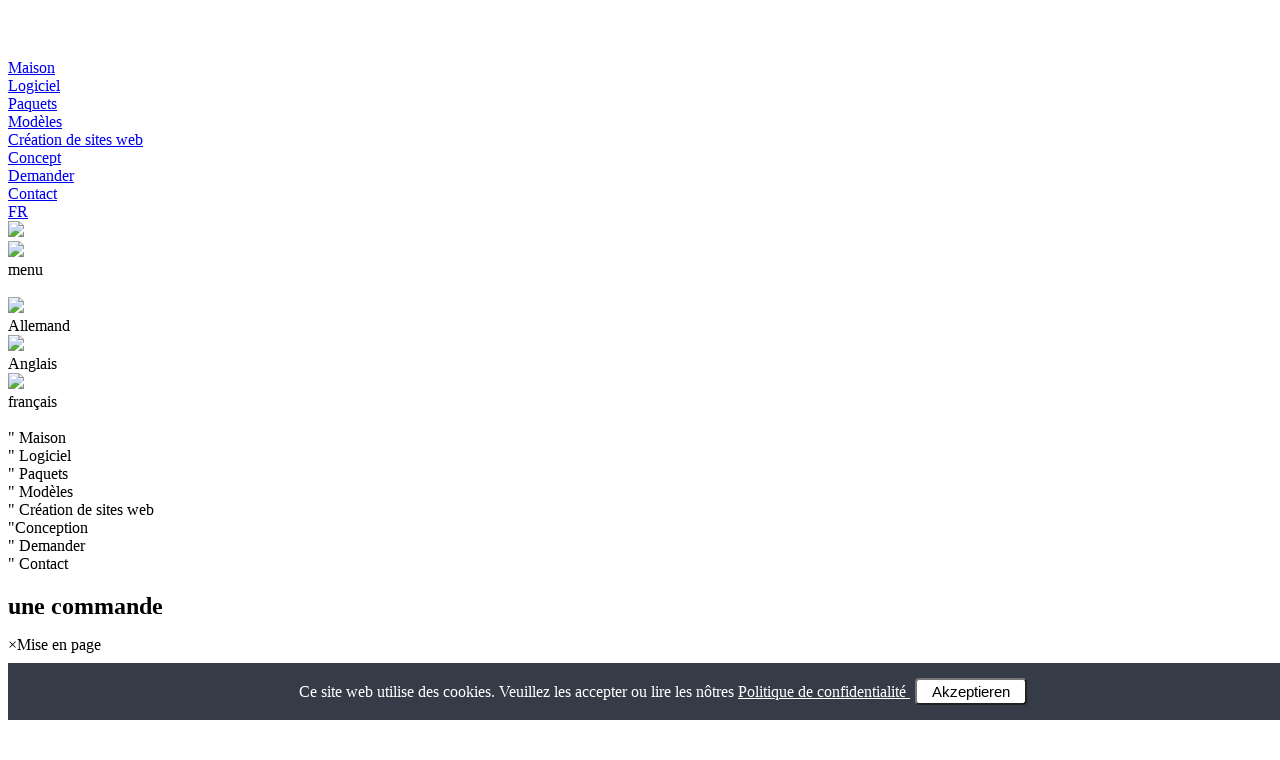

--- FILE ---
content_type: text/html; charset=utf-8
request_url: https://www.bluetronix.eu/OrderWeb/Order.html?BR_Layout=13757
body_size: 6447
content:

<!DOCTYPE html>
<html>
<head>
<meta http-equiv="Content-Type" content="text/html; charset=utf-8">
<title> bluetronix, créez votre propre page d&#39;accueil </title>


<meta name="language" content="de">

<meta name="revisit-after" content="3">

<link rel="icon" type="image/svg+xml" href="/favicon.svg">

<link href="/style/style2025_01_23_4.css" rel="stylesheet" type="text/css">
<link href="/app/images/Icon.jpg" rel="apple-touch-icon">

<meta name="apple-mobile-web-app-capable" content="yes">
<meta name="viewport" content="width=device-width, initial-scale=1, maximum-scale=1, user-scalable=0">

<script src="/script/jquery-latest.js"></script>
<script src="/script/velocity.min.js"></script>
<script src="/script/velocity.ui.min.js"></script>
<script src="/script/script2022_06_29_1.js"></script>


<link rel="alternate" hreflang="de" href="https://www.bluetronix.de">
<link rel="alternate" hreflang="en" href="https://en.bluetronix.de">

<script type="application/ld+json">
{
  "@context": "https://schema.org",
  "@type": "Product",
  "name": "bluetronix Webdesign & CMS Software",
  "brand": {
    "@type": "Organization",
    "name": "bluetronix"
  },
  "aggregateRating": {
    "@type": "AggregateRating",
    "ratingValue": "5",
    "bestRating": "5",
    "ratingCount": "815"
  }
}
</script>

<script type="application/ld+json">
{
  "@context": "https://schema.org",
  "@type": "Organization",
  "name": "bluetronix",
  "url": "https://www.bluetronix.de",
  "logo": "/bluetronix_Logo.svg",
  "contactPoint": {
    "@type": "ContactPoint",
    "telephone": "+49 3774 869596",
    "contactType": "customer service"
  }
}
</script>


<style>.HTabScroll { width: 100%;overflow-y: auto;margin: 0 0 1em; }</style></head>
<body class="BodyFenster">

<nav>
<div class="NaviBG MenuBar">
   <div class="MenuBG">
	<div class="MenuRow">
		<div class="MenuCell">
<div class="LogoBG"><a href="/index.html" style="color:#ffffff;text-decoration:none;"><img alt="bluetronix" title="bluetronix" src="/bluetronix_Logo_white.svg" style="width:180px;"><img alt="bluetronix" title="bluetronix" src="/bluetronix_Logo.svg" style="width:180px;display:none;"></a></div>
		</div>
		<div class="MenuPad"><a href="/index.html" class="MenuButtonOn">  Maison </a></div>
		<div class="MenuPad"><a href="/CMS_Software/Software.html" class="MenuButton">  Logiciel </a></div>
		<div class="MenuPad"><a href="/OrderWeb/WebPakete.html" class="MenuButton"> Paquets </a></div>
		
		<div class="MenuPad" ><a href="/Vorlagen.html" class="MenuButton"> Modèles </a></div>
		<div class="MenuPad"><a href="/OrderWeb/WebdesignPakete.html" class="MenuButton">  Création de sites web </a></div>
		<div class="MButton3OFF"><a href="/Homepage_Konzept.html" class="MenuButton"> Concept </a></div>
		<div class="MButton2OFF"><a href="/FAQ/FAQ.html" class="MenuButton"> Demander </a></div>
		<div class="MenuPad"><a href="/Kontakt.html" class="MenuButton"> Contact </a></div>
		<div class="MenuPad" >
<a class="MenuButton MenuDEText" href="javascript:Land();">  FR </a>
<div onclick="javascript:Land();" class="MenuDEDivRel">
	<div class="MenuDEDiv">
		<img class="MenuDEImg" src="/imgL/Flag/flag_france.png">
	</div>
</div>
		</div>
		<div class="MenuPhoneFlag" >
<a class="MenuButton MenuDEText" onclick="javascript:Land();"><img class="MenuDEImgPhone" src="/imgL/Flag/flag_france.png"></a>
		</div>
		<div class="MenuPhone"><a class="MenuButton" onclick="javascript:Menu();">  menu </a></div>
	</div>
   </div>
</div>




<div id="SubButDiv" class="SubButDiv">		
	
	<div class="SubButton SubFirstTopHeight">
		&nbsp;
	</div>


	<div class="SubButton">
		<div class="SubButRow" onclick="window.location='https://www.bluetronix.de/OrderWeb/Order.html?BR_Layout=13757';">
<div class="SubButCell1"><a href="https://www.bluetronix.de/OrderWeb/Order.html?BR_Layout=13757"><img class="SubButImg" src="/imgL/Flag/flag_germany.png"></a></div>
<div class="SubButCell2">  Allemand </div>
		</div>
	</div>

	<div class="SubButton">
		<div class="SubButRow" onclick="window.location='https://www.bluetronix.org/OrderWeb/Order.html?BR_Layout=13757';">
<div class="SubButCell1"><a href="https://www.bluetronix.org/OrderWeb/Order.html?BR_Layout=13757"><img class="SubButImg" src="/imgL/Flag/flag_great_britain.png"></a></div>
<div class="SubButCell2">  Anglais </div>
		</div>
	</div>


	<div class="SubButton">
		<div class="SubButRow" onclick="window.location='https://www.bluetronix.eu/OrderWeb/Order.html?BR_Layout=13757';">
<div class="SubButCell1"><a href="https://www.bluetronix.eu/OrderWeb/Order.html?BR_Layout=13757"><img class="SubButImg" src="/imgL/Flag/flag_france.png"></a></div>
<div class="SubButCell2">  français </div>
		</div>
	</div>



</div>


<div id="SubButDivMenu" class="SubDivMenu">		
	
	<div class="SubButton SubFirstTopHeight">
		&nbsp;
	</div>
	<div class="SubButton" onclick="location.href='/index.html';">
		<div class="SubButRow">
<div class="SubButCell2">  &quot; Maison </div>
		</div>
	</div>
	<div class="SubButton" onclick="location.href='/CMS_Software/Software.html';">
		<div class="SubButRow">
<div class="SubButCell2">  &quot; Logiciel </div>
		</div>
	</div>
	<div class="SubButton" onclick="location.href='/OrderWeb/WebPakete.html';">
		<div class="SubButRow">
<div class="SubButCell2">  &quot; Paquets </div>
		</div>
	</div>
	<div class="SubButton"  onclick="location.href='/Vorlagen.html';">
		<div class="SubButRow">
<div class="SubButCell2">  &quot; Modèles </div>
		</div>
	</div>
	<div class="SubButton" onclick="location.href='/OrderWeb/WebdesignPakete.html';">
		<div class="SubButRow">
<div class="SubButCell2">  &quot; Création de sites web </div>
		</div>
	</div>
	<div class="SubButton" onclick="location.href='/Homepage_Konzept.html';">
		<div class="SubButRow">
<div class="SubButCell2">  &quot;Conception </div>
		</div>
	</div>
	<div class="SubButton" onclick="location.href='/FAQ/FAQ.html';">
		<div class="SubButRow">
<div class="SubButCell2">  &quot; Demander </div>
		</div>
	</div>
	<div class="SubButton" onclick="location.href='/Kontakt.html';">
		<div class="SubButRow">
<div class="SubButCell2">  &quot; Contact </div>
		</div>
	</div>
</div>

<div class="NaviHeight"></div>

</nav>


<main id="MainWin">
	<article class="MainWinInner">
<style>
td, .tdPrice, .tdTextR {
   padding-top:10px;
   padding-bottom:10px;
   vertical-align:middle;
   width:80%;
}
#Contact td,#Contact font,#Contact select {
   color:#7297C6;
}
.tdPrice {
   width:20%;
   text-align:right;
}
.tdTextR {
   text-align:right;
   padding-right:20px;
}
.tableOrder {
	width:calc(100% - 80px);
	margin-left:40px;
	margin-right:40px;
	margin-bottom:20px;
	border-bottom:1px solid #7297B6;
}
#Contact input, #Contact select, #Contact textarea  {
   border:1px solid #7297C6;
}
#Contact input[type='checkbox'] {
	width:25px;
	height:25px;
	-webkit-appearance: checkbox;
	vertical-align:middle;
	margin:0px;
	padding:0px;
}
</style>
<script>
function OrderNow() {
   //--- Check Felder ---
   document.FormS.submit();
}
function SendFKT() {
   var AdressString = document.getElementById('BAnrede').value + '___' + document.getElementById('BNachname').value + '___' + document.getElementById('BVorname').value + '___' + document.getElementById('BFirma').value + '___' +  document.getElementById('BStrasse').value + '___' +  document.getElementById('BNummer').value + '___' +  document.getElementById('BPlz').value + '___' +  document.getElementById('BOrt').value + '___' +  document.getElementById('BLand').value;
   top.location.href='?BR_Adress=' + AdressString;
}
function DelDomain() {
   if(confirm("Den Domain-Namen löschen?")) {
      //---- setze Adress String ... alle einstellungen bis auf AGB -----
      top.location.href='?BR_Domain=_DEL_&BR_DomEnd=_DEL_&BR_DomFree=_DEL_';
   }
}
function DelPaket() {
   if(confirm("Die Lizenz oder das Paket löschen?")) {
      //---- setze Adress String ... alle einstellungen bis auf AGB -----
      top.location.href='?BR_Paket=_DEL_&BR_PakYM=_DEL_';
   }
}
function DelLayout() {
   if(confirm("Das Layout löschen?")) {
      //---- setze Adress String ... alle einstellungen bis auf AGB -----
      top.location.href='?BR_Layout=_DEL_';
   }
}
function ChangeDomain() {
   top.location.href='/OrderWeb/OrderDomain.html';
}
function ChangePaket() { 
   top.location.href='/OrderWeb/WebPakete.html';
}
function ChangePaketY() { 
   top.location.href='/OrderWeb/WebPakete.html?PR_Y=Y';
}
function ChangePaketWDS() { 
   top.location.href='/OrderWeb/WebdesignPakete.html';
}
function ChangeLayout() { 
   top.location.href='/Vorlagen.html';
}
function SetZahlRate(ZahlRate) { 
      document.getElementById('VZahlRatemonat').style.display   = 'none'; 
      document.getElementById('VZahlRateviertel').style.display = 'none'; 
      document.getElementById('VZahlRatehalb').style.display    = 'none'; 
      document.getElementById('VZahlRatejahr').style.display    = 'none'; 
      document.getElementById('GBGesSummmonat').style.display   = 'none'; 
      document.getElementById('GBGesSummviertel').style.display = 'none'; 
      document.getElementById('GBGesSummhalb').style.display    = 'none'; 
      document.getElementById('GBGesSummjahr').style.display    = 'none'; 
      document.getElementById('GBGesSumm'+ZahlRate).style.display = 'table-cell';
      document.getElementById('VZahlRate'+ZahlRate).style.display = 'table-row';
}
var BKNCheck = 'no';
function LayDomFKT() { 
   if(BKNCheck == 'no') {
      BKNCheck = 'yes';
      document.getElementById('PakChange').style.display = 'none'; 
   }
   else {
      BKNCheck = 'no';
      document.getElementById('PakChange').style.display = 'table-row';
   }
}
function ZahlArtRNFKT(ZahlArt) { 
   if(ZahlArt == 'PayPal') {
      document.getElementById('HinweisZahlRechnung').style.display = 'none';
      document.getElementById('BZahlRN').checked     = false; 
      document.getElementById('BZahlPayPal').checked = true; 
      document.getElementById('BZahlArt').value      = 'PayPal'; 
   }
   else {
      document.getElementById('HinweisZahlRechnung').style.display = 'inline'; 
      document.getElementById('BZahlPayPal').checked = false; 
      document.getElementById('BZahlRN').checked     = true; 
      document.getElementById('BZahlArt').value      = 'Vorkasse'; 
   }
}
</script>
<form name="FormS" action="/OrderWeb/OrderPay.html" method="get" style="display:inline;">
<div class="section_1_A sectionAll group MarginBottomNull" style="margin-bottom:0px;padding-bottom:0px;">
	<div class="sp_1_1 spAll MarginBottomNull">
		<div class="maincontainer col_sec_1_A colAll" id="Editorhandbuch" style="margin-bottom:0px;padding-bottom:0px;">
<h1 style="margin-bottom:0px;padding-bottom:0px;"> une commande </h1>
		</div>
	</div>
</div>
<div class="section_3_F sectionAll group">
	<div class="sp_2_3 spAll">
		<div class="col_19 col_sec_3_F colAll" id="Contact">
		<div  style="display:none;" >
<p class="ColFirst" title="Ändern" onclick="ChangePaket();">  ⇅ Abonnement au forfait Web </p>
<div class="HTabScroll"><table class="tableOrder">
<tr>
	<td colspan="2"><img src="" style="float:left;width:100px;margin-right:10px;margin-bottom:10px;">  Forfait &quot;&quot; pour par mois, durée minimale du contrat, y compris l&#39;hébergement et le domaine </td>
</tr>
<tr>
	<td class="tdTextR">  forfait web pm </td>
	<td class="tdPrice" nowrap></td>
</tr>
<tr>
	<td class="tdTextR">  Paiement </td>
	<td class="tdPrice"><select onchange="SetZahlRate(this.value)" id="BZahlRate" name="BZahlRate" style="width:100%;margin:0px;"> 
		<option value="monat">  mensuel </option>
		<option value="viertel">  trimestriel </option>
		<option value="halb">  semestriel </option> 
		<option value="jahr">  annuel </option>
		</select></td>
</tr>
<tr style="display:table-row;" id="VZahlRatemonat">
	<td class="tdTextR">  total </td>
	<td class="tdPrice" nowrap></td>
</tr>
<tr style="display:none;" id="VZahlRateviertel">
	<td class="tdTextR">  total </td>
	<td class="tdPrice" nowrap></td>
</tr>
<tr style="display:none;" id="VZahlRatehalb">
	<td class="tdTextR">  total </td>
	<td class="tdPrice" nowrap></td>
</tr>
<tr style="display:none;" id="VZahlRatejahr">
	<td class="tdTextR">  total </td>
	<td class="tdPrice" nowrap></td>
</tr>
</table></div>
		</div>
		<div  style="display:none;" >
<p class="ColFirst" title="Ändern" onclick="ChangePaketY();">  ⇅ licence annuelle </p>
<div class="HTabScroll"><table class="tableOrder">
<tr>
	<td colspan="2"><img src="" style="float:left;width:100px;margin-right:10px;margin-bottom:10px;">  Licence &quot;&quot; incluant hébergement &amp; domaine pour 1 an </td>
</tr>
<tr>
	<td colspan="2" class="tdPrice" nowrap></td>
</tr>
</table></div>
		</div>
		<div  style="display:none;" >
<p class="ColFirst" title="Ändern" onclick="ChangePaketWDS();">  ⇅ Forfait de conception Web </p>
<div class="HTabScroll"><table class="tableOrder">
<tr>
	<td colspan="2"><img src="" style="float:left;width:100px;margin-right:10px;margin-bottom:10px;">  emballer &quot;&quot; </td>
</tr>
<tr >
	<td colspan="2">  Un modèle est inclus gratuitement dans le package ! <br>
        <a class="tabfooterlink" href="/Vorlagen.html">  Choisir le modèle </a>
        </td>
</tr>
<tr>
	<td colspan="2" class="tdPrice" nowrap></td>
</tr>
</table></div>
		</div>
		<div  style="display:none;" >
<p class="ColFirst" title="Ändern" onclick="ChangeDomain();">  ⇅ Domaine </p>
<div class="HTabScroll"><table class="tableOrder">
<tr >
	<td colspan="2">  Domaine &quot;&quot; nouvel enregistrement <br>
	<font style="font-size:13px;">  * Il n&#39;y a aucune garantie qu&#39;un domaine puisse être demandé ! </font>
	</td>
</tr>
<tr >
	<td colspan="2">  Changement de fournisseur de domaine &quot;&quot; <br>
	
	</td>
</tr>
<tr >
	<td colspan="2"><font style="color:#E70F0A;">  Pour un domaine, vous avez besoin d&#39;un progiciel bluetronix ! </font><br>
        <a class="tabfooterlink" href="/OrderWeb/WebPakete.html">  Sélectionnez le forfait Web </a>
        </td>
</tr>
<tr>
	<td colspan="2" class="tdPrice" nowrap></td>
</tr>
</table></div>
		</div>
		<div  style="display:none;" >
<div class="HTabScroll"><table class="tableOrder">
<tr >
	<td colspan="2">  Un domaine est inclus gratuitement dans le package ! <br>
        <a class="tabfooterlink" href="/OrderWeb/OrderDomain.html">  choisir un domaine </a>
        </td>
</tr>
</table></div>
		</div>
		<div >
<p class="ColFirst" title="Löschen" onclick="DelLayout();" >  ×Mise en page </p>
<p class="ColFirst" title="Ändern" onclick="ChangeLayout();" >  ⇅ Disposition </p>
<div class="HTabScroll"><table class="tableOrder">
<tr>
	<td colspan="2"><img src="" style="border-radius:5px;float:left;width:100px;margin-right:10px;margin-bottom:10px;">  Mise en page n° &quot;&quot; <br><font style="font-size:13px;">  *Les images d&#39;exemple de la mise en page ne sont pas incluses dans l&#39;achat et seront remplacées par des images sous licence qui correspondent au thème de votre site Web. Vous recevrez une licence pour utiliser les images remplacées sur votre site Web et dans la presse écrite. </font></td>
</tr>
<tr id="PakChange" >
	<td colspan="2"><font style="color:#E70F0A;">  Pour une mise en page, vous avez besoin d&#39;un progiciel bluetronix ! </font><br>
        <a class="tabfooterlink" href="/OrderWeb/WebPakete.html">  Sélectionnez le forfait Web </a>
        </td>
</tr>
<tr >
	<td colspan="2"><input id="LayoutPakKN" onclick="javascript:LayDomFKT();" type="checkbox">  Je suis déjà client : <input type="text" placeholder="Kundennummer" id="BKundenNum" name="BKundenNum" style="width:100%;max-width:150px;margin-top:10px;">
        </td>
</tr>
<tr>
	<td colspan="2" class="tdPrice" nowrap></td>
</tr>
</table></div>
		</div>
		<div class="HTabScroll"><table class="tableOrder" style="border-bottom:4px double #7297B6;">
		<tr>
<td class="tdTextR" nowrap><b>  montant total </b></td>
<td class="tdPrice" style="display:table-cell;" nowrap id="GBGesSummmonat">
                            <b>0,00 &euro;</b>
                         </td>
<td class="tdPrice" style="display:none;" nowrap id="GBGesSummviertel">
                            <b>0,00 &euro;</b>
                         </td>
<td class="tdPrice" style="display:none;" nowrap id="GBGesSummhalb">
                            <b>0,00 &euro;</b>
                         </td>
<td class="tdPrice" style="display:none;" nowrap id="GBGesSummjahr">
                            <b>0,00 &euro;</b>
                         </td>
		</tr>        
		</table></div>
		</div>
	</div>
	<div class="sp_1_3 spAll">
		<div class="col_3 col_sec_3_F colAll">
<p class="ColFirst" style="text-align:center;">  Ligne d&#39;assistance pour les commandes </p>
<img src="/imgL/Hotline.jpg" style="mmax-width:425px;width:100%;margin:auto;display:block;margin-top:20px;margin-bottom:20px;">
<p class="ColFirst" style="text-align:center;padding-left:0px;padding-right:0px;"><a href="tel:+493774869596" class="ColFirst" style="color:#7297B6;">  +49 3774 869596 </a></p>
		</div>
	</div>
</div>  
<div class="section_3_F sectionAll group">
	<div class="sp_2_3 spAll">
		<div class="col_19 col_sec_3_F colAll" id="Contact">
<p class="ColFirst" style="margin-bottom:20px;">  vos données </p>
 <p class="ColP">
<input placeholder="Ihre E-Mail Adresse" name="BMail" id="BMail" maxlength="250" value="">
</p>
 <p class="ColP">
<input placeholder="Telefon-Nummer" name="BTele" id="BTele" maxlength="250" value="">
</p>
 <p class="ColP">
<select id="BAnrede" name="BAnrede">

<option value="">  salutation </option> 
<option value="Herr">  Monsieur </option> 
<option value="Frau">  femme </option>
<option value="Firma">  entreprise </option>
</select>
</p>
 <p class="ColP">
<input placeholder="Name" id="BNachname" name="BNachname" maxlength="250" value="">
</p>
 <p class="ColP">
<input placeholder="Vorname" id="BVorname" name="BVorname" maxlength="250" value="">
</p>
 <p class="ColP">
<input placeholder="Firma" id="BFirma" name="BFirma" maxlength="250" value="">
</p>
 <p class="ColP">
<input placeholder="Straße" id="BStrasse" name="BStrasse" maxlength="250" value="">
<input placeholder="Nr." id="BNummer" name="BNummer" maxlength="250" value=""  style="width:25%">
</p>
 <p class="ColP">
<input placeholder="PLZ" id="BPlz" name="BPlz" maxlength="250" value="" style="width:50%">
</p>
 <p class="ColP">
<input placeholder="Ort" id="BOrt" name="BOrt" maxlength="250" value="">
</p>
 <p class="ColP">
<select id="BLand" name="BLand">

<option value="Deutschland">  Allemagne </option>
<option value="Österreich">  L&#39;Autriche </option>
<option value="Schweiz">  la Suisse </option>
<option value="-----">-----</option>
<OPTION value="Australien>  Australie </OPTION>
<OPTION value="Belgien>  la Belgique </OPTION> 
<OPTION value="China>  Chine </OPTION>
<OPTION value="Dänemark>  Danemark </OPTION>
<OPTION value=Finnland>  Finlande </OPTION>
<OPTION value=Frankreich>  La France </OPTION>
<OPTION value=Griechenland>  Grèce </OPTION>
<OPTION value=Grönland>  Groenland </OPTION>
<OPTION value=Großbritannien>  Grande Bretagne </OPTION>
<OPTION value=Hongkong>  Hong Kong </OPTION>
<OPTION value=Indien>  Inde </OPTION>
<OPTION value=Irland>  Irlande </OPTION> 
<OPTION value=Island>  Islande </OPTION> 
<OPTION value=Israel>  Israël </OPTION>
<OPTION value=Italien>  Italie </OPTION>
<OPTION value=Japan>  Japon </OPTION> 
<OPTION value=Kanada>  Canada </OPTION>
<OPTION value=Katar>  Qatar </OPTION>
<OPTION value=Kroatien>  Croatie </OPTION>
<OPTION value=Liechtenstein>  Liechtenstein </OPTION>
<OPTION value=Luxemburg>  Luxembourg </OPTION>
<OPTION value=Macao>  Macao </OPTION>
<OPTION value=Malta>  Malte </OPTION>
<OPTION value=Neuseeland>  Nouvelle-Zélande </OPTION> 
<OPTION value=Niederlande>  Pays-Bas </OPTION>
<OPTION value=Norwegen>  Norvège </OPTION> 
<OPTION value=Oman>  Oman </OPTION>
<OPTION value=Polen>  Pologne </OPTION>
<OPTION value=Portugal>  le Portugal </OPTION> 
<OPTION value="Russische Föderation">  Fédération Russe </OPTION> 
<OPTION value="Saudi-Arabien">  Arabie Saoudite </OPTION>
<OPTION value=Schweden>  la Suède </OPTION>
<OPTION value=Slowakei>  Slovaquie </OPTION>
<OPTION value=Slowenien>  Slovénie </OPTION>
<OPTION value=Spanien>  Espagne </OPTION> 
<OPTION value=Südkorea>  Corée du Sud </OPTION>
<OPTION value=Taiwan>  Taïwan </OPTION>
<OPTION value=Thailand>  Thaïlande </OPTION>
<OPTION value="Tschechische Republik"> République Tchèque </OPTION>
<OPTION value=Tunesien>  Tunisie </OPTION>
<OPTION value=Türkei>  Turquie </OPTION>
<OPTION value=Ungarn>  Hongrie </OPTION>
<OPTION value=Vatikanstadt>  Cité du Vatican </OPTION>
<OPTION value="Vereinigte Arabische Emirate">  Emirats Arabes Unis </OPTION> 
<OPTION value="Vereinigte Staaten von Amerika">  les états-unis d&#39;Amérique </OPTION> 
<OPTION value=Vietnam>  Viêt Nam </OPTION> 
</select>
</p>
 <p class="ColP">
<input placeholder="Gutschein-Code" id="BZusatz" name="BZusatz" maxlength="250" value="">
</p>
		</div>
	</div>
</div>  

<div class="section_3_F sectionAll group">
	<div class="sp_2_3 spAll">
		<div class="col_19 col_sec_3_F colAll" id="Contact">
<p class="ColP">
<input name="BAbg" id="BAbg" onclick="javascript:if(this.checked){this.value='yes'} else{this.value='no'}" type="checkbox" value="no" ="" style="width:25px;height:25px;-webkit-appearance: checkbox;vertical-align:middle;margin:0px;padding:0px;">  J&#39;accepte le <a href="/AGB.html" target="_blank">  Conditions Générales </a>  et le <a href="/AGB.html" target="_blank">  Politique de confidentialité </a>  . la <a href="/AGB.html#Wiederruf" target="_blank">  Informations sur le droit de rétractation </a>  ont été mis à ma disposition. </p>
<p class="ColFirst">
<a class="tabfooterlink" href="javascript:OrderNow();">  Commande avec frais </a>
</p>
		</div>
	</div>
</div>  
</form>  

	</article>
</main>


<footer>

<div class="FooterBG">
   <div class="FooterBGin">
	<div style="width:100%;">
		<a class="LinkButton PhoneOff" href="tel:+493774869596">  ☎ Téléphone <br>  +49 3774 869596 </a>
		<a class="LinkButton PhoneOn" href="tel:+493774869596"><div style="white-space:nowrap;font-size:14px;">  ☎ Téléphone +49 3774 869596 </div></a>
		<a class="LinkButton" href="/OrderWeb/WebdesignSchool.html" >  » Offres pour les écoles </a>
		<a class="LinkButton" href="/Vertrieb.html">  » Devenir partenaire commercial </a>
		<a class="LinkButton" href="/Kontakt.html">  » Formulaire de contact <br>&nbsp;</a>
		
		<a class="LinkButton"  href="/Homepage_erstellen/Benutzerhandbuch_Homepage-Editor_CMS-Software.html">  » Télécharger le manuel d&#39;utilisation </a>
		<a class="LinkButton" href="https://www.facebook.com/bluetronix.de" target="_blank">  » Facebook <br>&nbsp;</a>
	</div>
	<br>
<div >
	<div style="display:inline-block;width:100%;text-align:center;">
		<div style="display:inline-block;font-size:13px;padding-top:15px;padding-left:10px;padding-right:10px;color:#ffffff;">&copy; 2002-2026 bluetronix&trade; ist eine geschützte Marke</div> 
		<div style="display:inline-block;font-size:13px;"><a href="/AGB.html" style="color:#ffffff;padding-left:4px;padding-right:4px;"> Conditions </a><a href="/Impressum.html" style="color:#ffffff;padding-left:4px;padding-right:4px;"> Imprimer </a><a href="/Datenschutz.html" style="color:#ffffff;padding-left:4px;padding-right:4px;"> Intimité </a></div>
	</div>
</div>


	<div style="display:inline-block;width:100%;text-align:center;margin-top:15px;">
		<img src="/imgL/Foto/ZahlArtN.png" style="width:100%;max-width:400px;">
	</div>
   </div>
</div>




<div class="ChatAll" id="ChatAll" style="display:none;">
	<div class="ChatVerlauf" id="ChatVerlauf"><div class="ChatBlue" id="ChatWelcome" style="display:none;"></div></div>
	<textarea class="ChatTextArea" id="ChatText"></textarea>
        <input type="hidden" id="ChatUser" value="">
        <input type="hidden" id="ChatID" value="">
	<div style="position:relative">
		<div class="ChatSend" onclick="javascript:ChatSend();">  Envoyer </div>
		<img src="/imgL/BlueG9.jpg" class="ChatIMG" style="bottom:320px;" onclick="javascript:ChatMin();">
	</div>
</div>
<div class="ChatAllmin" id="ChatAllmin">
	<div id="ChatStartBut" style="display:none;" class="ChatButton" onclick="javascript:ChatMax();">  Démarrer la discussion </div>
	<img id="ChatStartBG" style="display:none;" src="/imgL/BlueG9.jpg" class="ChatIMG" onclick="javascript:ChatMax();">
</div>



<span id="XXCDiv">
<div style="position:fixed;z-index:10000;margin-left:auto;bottom:0px;width:100%;padding:15px; background-color:#353C47;color:#ffffff;text-align:center;">
   <form name="cookieForm" method="GET" action="/Impressum.html" target="cookietarget" onsubmit="document.getElementById('XXCDiv').style.display='none';">
      <input type="hidden" name="PR_Cookie" value="yes">  Ce site web utilise des cookies. Veuillez les accepter ou lire les nôtres <a href="/Datenschutz.html" style="color:#ffffff;"><u>  Politique de confidentialité </u></a>  
      <input type="Submit" value="Akzeptieren" style="display:inline-block;background-color:#ffffff;color:#000000;font-size:15px;margin-left:5px;border-radius:4px;padding:3px;padding-left:15px;padding-right:15px;text-decoration: none;">
   </form>
   <iframe name="cookietarget" id="cookietarget" style="display:none;"></iframe>
</div>
</span>


</footer>


                                                                                                                                                                                                                                                                                                                                                                                                         <DIV STYLE="display:none;"><A HREF="/" TARGET="_blank">  CMS </A></DIV>
</body>
</html>

--- FILE ---
content_type: image/svg+xml
request_url: https://www.bluetronix.eu/bluetronix_Logo_white.svg
body_size: 6310
content:
<svg version="1.0" xmlns="http://www.w3.org/2000/svg"
 width="2317.000000pt" height="600.000000pt" viewBox="0 0 2317.000000 600.000000"
 preserveAspectRatio="xMidYMid meet">

<g transform="translate(0.000000,600.000000) scale(0.100000,-0.100000)"
fill="#ffffff" stroke="none">
<path d="M22675 5579 c-95 -75 -273 -143 -540 -208 -175 -43 -241 -60 -301
-77 -28 -8 -59 -14 -69 -14 -10 0 -41 -7 -69 -15 -50 -14 -227 -59 -296 -75
-33 -7 -134 -34 -240 -65 -94 -27 -273 -86 -315 -104 -11 -5 -60 -26 -110 -46
-86 -36 -248 -113 -290 -138 -89 -54 -207 -136 -240 -168 -22 -21 -53 -48 -68
-60 -35 -26 -227 -254 -282 -333 -22 -32 -44 -63 -50 -69 -5 -7 -21 -32 -34
-57 -14 -25 -27 -47 -30 -50 -13 -11 -155 -291 -182 -357 -5 -13 -13 -33 -18
-45 -39 -92 -96 -247 -111 -303 -5 -16 -13 -43 -18 -60 -6 -16 -17 -55 -25
-85 -8 -30 -22 -80 -31 -111 -9 -31 -16 -64 -16 -74 0 -10 -6 -41 -14 -69 -45
-160 -102 -676 -75 -676 5 0 9 5 9 11 0 5 24 47 53 92 29 45 64 100 77 122 13
22 27 42 30 45 3 3 16 22 29 43 13 21 28 43 35 50 6 6 23 30 36 52 22 37 61
90 110 155 11 14 34 45 51 70 17 25 36 50 43 55 6 6 35 42 64 82 29 39 56 73
60 75 4 2 31 33 60 71 30 37 58 67 63 67 5 0 9 5 9 12 0 15 82 101 323 340
288 286 517 468 853 675 101 63 314 175 404 212 73 31 118 50 160 68 43 18 39
14 -48 -51 -229 -169 -583 -469 -727 -615 -44 -45 -82 -81 -85 -81 -3 0 -127
-120 -276 -268 -273 -270 -409 -413 -504 -532 -28 -36 -60 -73 -70 -82 -10 -9
-33 -37 -51 -62 -18 -25 -36 -46 -41 -46 -4 0 -8 -5 -8 -10 0 -6 -9 -20 -20
-32 -11 -12 -32 -40 -47 -62 -15 -23 -32 -45 -38 -51 -6 -5 -26 -32 -45 -60
-18 -27 -37 -52 -40 -55 -7 -5 -58 -80 -101 -148 -12 -17 -25 -32 -30 -32 -5
0 -9 -5 -9 -10 0 -12 -41 -73 -52 -78 -5 -2 -8 -8 -8 -13 0 -9 -36 -65 -50
-79 -7 -7 -29 -43 -37 -60 -7 -17 -67 -108 -83 -127 -5 -7 -10 -15 -10 -18 0
-3 -12 -24 -27 -48 -15 -23 -32 -49 -38 -58 -12 -19 -64 -111 -84 -148 -8 -14
-17 -28 -20 -31 -8 -7 -27 -38 -53 -90 -13 -25 -29 -51 -35 -58 -7 -7 -13 -20
-13 -27 0 -7 -6 -20 -12 -27 -15 -15 -39 -60 -134 -248 -38 -74 -72 -137 -75
-140 -3 -3 -22 -39 -42 -80 -94 -197 -176 -370 -197 -415 -12 -27 -28 -63 -35
-80 -8 -16 -25 -56 -39 -87 -36 -78 -34 -92 7 -85 18 3 64 19 102 37 85 38 94
43 170 75 33 14 72 31 87 38 22 9 37 34 74 122 94 223 426 894 446 903 4 2 12
19 18 38 6 19 16 34 21 34 5 0 9 5 9 11 0 11 58 115 93 167 9 15 20 35 23 44
6 16 53 37 209 91 76 26 248 90 305 112 19 8 112 44 205 81 247 97 350 142
548 240 228 113 497 269 497 289 0 15 -55 42 -284 140 l-159 69 64 16 c170 44
214 50 377 50 116 0 181 -5 227 -16 95 -24 121 -16 196 64 83 88 129 142 129
152 0 5 4 10 9 12 6 2 126 178 178 263 33 53 203 408 203 424 0 5 7 22 15 37
29 56 22 69 -47 82 -64 13 -251 27 -457 36 -62 3 -115 7 -118 9 -6 6 121 89
192 125 131 65 398 132 532 132 l42 0 25 88 c14 48 32 110 41 137 27 94 43
150 59 215 10 36 23 85 31 110 7 25 21 83 30 130 9 47 23 105 31 129 8 25 14
57 14 73 0 16 6 54 14 86 17 70 43 217 52 295 8 70 0 72 -71 16z"/>
<path d="M410 3005 l0 -1335 245 0 245 0 0 128 0 127 89 -86 c72 -71 106 -96
182 -133 129 -63 200 -80 334 -80 123 1 204 18 304 64 341 160 521 535 497
1038 -10 224 -58 406 -143 551 -46 78 -157 193 -238 246 -82 54 -213 101 -320
116 -234 31 -440 -34 -607 -190 l-68 -63 0 476 0 476 -260 0 -260 0 0 -1335z
m1105 207 c74 -35 147 -106 185 -182 106 -209 99 -631 -14 -808 -32 -50 -114
-125 -167 -153 -59 -30 -184 -38 -260 -15 -123 35 -240 159 -285 301 -65 204
-55 499 23 663 31 66 120 159 178 187 113 54 234 56 340 7z"/>
<path d="M2710 3005 l0 -1335 260 0 260 0 0 1335 0 1335 -260 0 -260 0 0
-1335z"/>
<path d="M15310 4100 l0 -240 260 0 260 0 0 240 0 240 -260 0 -260 0 0 -240z"/>
<path d="M8365 4140 l-250 -148 -3 -191 -2 -191 -120 0 -120 0 0 -210 0 -210
119 0 120 0 3 -597 c4 -642 5 -647 59 -759 42 -87 139 -156 271 -191 76 -20
282 -22 373 -4 79 16 194 52 201 62 5 9 -35 391 -42 398 -2 2 -38 -6 -82 -18
-104 -28 -171 -28 -207 1 -55 43 -55 44 -55 598 l0 510 175 0 175 0 0 210 0
210 -175 0 -175 0 0 340 c0 187 -3 340 -7 339 -5 0 -120 -67 -258 -149z"/>
<path d="M6640 3644 c-301 -41 -534 -209 -665 -478 -104 -213 -137 -515 -89
-796 69 -398 308 -654 679 -726 122 -24 360 -24 469 0 273 60 458 207 576 459
22 47 40 89 40 93 0 7 -482 95 -511 94 -4 0 -14 -21 -24 -47 -60 -159 -164
-229 -328 -221 -100 4 -173 35 -245 102 -80 75 -141 217 -142 329 l0 37 641 0
642 0 -7 138 c-26 487 -177 772 -495 932 -101 50 -235 80 -381 84 -69 3 -141
2 -160 0z m291 -430 c77 -35 159 -121 188 -198 18 -48 41 -156 41 -193 0 -10
-82 -13 -375 -13 l-375 0 0 49 c0 100 56 228 129 294 109 98 257 121 392 61z"/>
<path d="M10124 3640 c-105 -21 -216 -108 -300 -234 l-39 -59 -3 131 -3 132
-239 0 -240 0 0 -970 0 -970 260 0 260 0 0 428 c0 598 15 772 80 910 79 168
232 215 417 128 42 -20 80 -33 83 -29 4 4 42 105 84 223 l77 215 -21 17 c-11
9 -47 27 -78 38 -119 45 -240 59 -338 40z"/>
<path d="M11474 3635 c-323 -50 -572 -226 -707 -498 -87 -176 -124 -360 -113
-556 19 -315 110 -532 294 -702 277 -255 749 -329 1120 -176 213 88 422 305
511 530 53 133 66 214 66 407 0 242 -33 374 -137 551 -56 97 -219 260 -313
315 -211 123 -466 169 -721 129z m357 -452 c167 -83 253 -220 280 -448 13
-113 0 -261 -32 -360 -108 -327 -486 -431 -728 -200 -114 108 -162 246 -162
460 -1 234 63 392 199 497 83 64 166 89 283 86 84 -3 104 -8 160 -35z"/>
<path d="M14005 3636 c-159 -31 -302 -109 -417 -228 l-68 -70 0 136 0 136
-240 0 -240 0 0 -970 0 -970 260 0 260 0 0 543 c0 539 6 663 35 762 31 108
120 202 235 247 77 30 206 31 271 1 51 -23 111 -78 135 -124 43 -84 46 -134
51 -796 l5 -633 259 0 259 0 0 633 c0 610 -7 815 -31 915 -21 89 -79 193 -140
254 -63 64 -178 126 -284 153 -85 22 -264 28 -350 11z"/>
<path d="M3733 2883 c4 -781 4 -778 57 -913 75 -190 253 -312 496 -341 238
-28 483 58 651 228 l73 74 0 -131 0 -130 240 0 240 0 0 970 0 970 -260 0 -260
0 0 -555 c0 -608 -6 -716 -47 -807 -99 -221 -425 -298 -580 -136 -85 88 -93
165 -93 926 l0 572 -261 0 -260 0 4 -727z"/>
<path d="M15310 2640 l0 -970 260 0 260 0 0 970 0 970 -260 0 -260 0 0 -970z"/>
<path d="M16133 3597 c2 -7 151 -219 331 -470 179 -252 326 -460 326 -462 0
-2 -152 -221 -338 -487 -186 -266 -342 -489 -346 -495 -6 -10 57 -13 299 -13
l305 0 191 288 c105 158 194 288 197 289 4 1 92 -128 197 -287 l189 -290 318
0 c175 0 318 2 318 5 0 4 -589 846 -676 965 l-32 45 324 454 c178 250 324 458
324 463 0 4 -136 8 -302 8 l-303 -1 -175 -259 c-96 -143 -178 -259 -182 -257
-4 1 -81 117 -171 257 l-164 255 -317 3 c-257 2 -317 0 -313 -11z"/>
</g>
</svg>


--- FILE ---
content_type: image/svg+xml
request_url: https://www.bluetronix.eu/bluetronix_Logo.svg
body_size: 6310
content:
<svg version="1.0" xmlns="http://www.w3.org/2000/svg"
 width="2317.000000pt" height="600.000000pt" viewBox="0 0 2317.000000 600.000000"
 preserveAspectRatio="xMidYMid meet">

<g transform="translate(0.000000,600.000000) scale(0.100000,-0.100000)"
fill="#015A9E" stroke="none">
<path d="M22675 5579 c-95 -75 -273 -143 -540 -208 -175 -43 -241 -60 -301
-77 -28 -8 -59 -14 -69 -14 -10 0 -41 -7 -69 -15 -50 -14 -227 -59 -296 -75
-33 -7 -134 -34 -240 -65 -94 -27 -273 -86 -315 -104 -11 -5 -60 -26 -110 -46
-86 -36 -248 -113 -290 -138 -89 -54 -207 -136 -240 -168 -22 -21 -53 -48 -68
-60 -35 -26 -227 -254 -282 -333 -22 -32 -44 -63 -50 -69 -5 -7 -21 -32 -34
-57 -14 -25 -27 -47 -30 -50 -13 -11 -155 -291 -182 -357 -5 -13 -13 -33 -18
-45 -39 -92 -96 -247 -111 -303 -5 -16 -13 -43 -18 -60 -6 -16 -17 -55 -25
-85 -8 -30 -22 -80 -31 -111 -9 -31 -16 -64 -16 -74 0 -10 -6 -41 -14 -69 -45
-160 -102 -676 -75 -676 5 0 9 5 9 11 0 5 24 47 53 92 29 45 64 100 77 122 13
22 27 42 30 45 3 3 16 22 29 43 13 21 28 43 35 50 6 6 23 30 36 52 22 37 61
90 110 155 11 14 34 45 51 70 17 25 36 50 43 55 6 6 35 42 64 82 29 39 56 73
60 75 4 2 31 33 60 71 30 37 58 67 63 67 5 0 9 5 9 12 0 15 82 101 323 340
288 286 517 468 853 675 101 63 314 175 404 212 73 31 118 50 160 68 43 18 39
14 -48 -51 -229 -169 -583 -469 -727 -615 -44 -45 -82 -81 -85 -81 -3 0 -127
-120 -276 -268 -273 -270 -409 -413 -504 -532 -28 -36 -60 -73 -70 -82 -10 -9
-33 -37 -51 -62 -18 -25 -36 -46 -41 -46 -4 0 -8 -5 -8 -10 0 -6 -9 -20 -20
-32 -11 -12 -32 -40 -47 -62 -15 -23 -32 -45 -38 -51 -6 -5 -26 -32 -45 -60
-18 -27 -37 -52 -40 -55 -7 -5 -58 -80 -101 -148 -12 -17 -25 -32 -30 -32 -5
0 -9 -5 -9 -10 0 -12 -41 -73 -52 -78 -5 -2 -8 -8 -8 -13 0 -9 -36 -65 -50
-79 -7 -7 -29 -43 -37 -60 -7 -17 -67 -108 -83 -127 -5 -7 -10 -15 -10 -18 0
-3 -12 -24 -27 -48 -15 -23 -32 -49 -38 -58 -12 -19 -64 -111 -84 -148 -8 -14
-17 -28 -20 -31 -8 -7 -27 -38 -53 -90 -13 -25 -29 -51 -35 -58 -7 -7 -13 -20
-13 -27 0 -7 -6 -20 -12 -27 -15 -15 -39 -60 -134 -248 -38 -74 -72 -137 -75
-140 -3 -3 -22 -39 -42 -80 -94 -197 -176 -370 -197 -415 -12 -27 -28 -63 -35
-80 -8 -16 -25 -56 -39 -87 -36 -78 -34 -92 7 -85 18 3 64 19 102 37 85 38 94
43 170 75 33 14 72 31 87 38 22 9 37 34 74 122 94 223 426 894 446 903 4 2 12
19 18 38 6 19 16 34 21 34 5 0 9 5 9 11 0 11 58 115 93 167 9 15 20 35 23 44
6 16 53 37 209 91 76 26 248 90 305 112 19 8 112 44 205 81 247 97 350 142
548 240 228 113 497 269 497 289 0 15 -55 42 -284 140 l-159 69 64 16 c170 44
214 50 377 50 116 0 181 -5 227 -16 95 -24 121 -16 196 64 83 88 129 142 129
152 0 5 4 10 9 12 6 2 126 178 178 263 33 53 203 408 203 424 0 5 7 22 15 37
29 56 22 69 -47 82 -64 13 -251 27 -457 36 -62 3 -115 7 -118 9 -6 6 121 89
192 125 131 65 398 132 532 132 l42 0 25 88 c14 48 32 110 41 137 27 94 43
150 59 215 10 36 23 85 31 110 7 25 21 83 30 130 9 47 23 105 31 129 8 25 14
57 14 73 0 16 6 54 14 86 17 70 43 217 52 295 8 70 0 72 -71 16z"/>
<path d="M410 3005 l0 -1335 245 0 245 0 0 128 0 127 89 -86 c72 -71 106 -96
182 -133 129 -63 200 -80 334 -80 123 1 204 18 304 64 341 160 521 535 497
1038 -10 224 -58 406 -143 551 -46 78 -157 193 -238 246 -82 54 -213 101 -320
116 -234 31 -440 -34 -607 -190 l-68 -63 0 476 0 476 -260 0 -260 0 0 -1335z
m1105 207 c74 -35 147 -106 185 -182 106 -209 99 -631 -14 -808 -32 -50 -114
-125 -167 -153 -59 -30 -184 -38 -260 -15 -123 35 -240 159 -285 301 -65 204
-55 499 23 663 31 66 120 159 178 187 113 54 234 56 340 7z"/>
<path d="M2710 3005 l0 -1335 260 0 260 0 0 1335 0 1335 -260 0 -260 0 0
-1335z"/>
<path d="M15310 4100 l0 -240 260 0 260 0 0 240 0 240 -260 0 -260 0 0 -240z"/>
<path d="M8365 4140 l-250 -148 -3 -191 -2 -191 -120 0 -120 0 0 -210 0 -210
119 0 120 0 3 -597 c4 -642 5 -647 59 -759 42 -87 139 -156 271 -191 76 -20
282 -22 373 -4 79 16 194 52 201 62 5 9 -35 391 -42 398 -2 2 -38 -6 -82 -18
-104 -28 -171 -28 -207 1 -55 43 -55 44 -55 598 l0 510 175 0 175 0 0 210 0
210 -175 0 -175 0 0 340 c0 187 -3 340 -7 339 -5 0 -120 -67 -258 -149z"/>
<path d="M6640 3644 c-301 -41 -534 -209 -665 -478 -104 -213 -137 -515 -89
-796 69 -398 308 -654 679 -726 122 -24 360 -24 469 0 273 60 458 207 576 459
22 47 40 89 40 93 0 7 -482 95 -511 94 -4 0 -14 -21 -24 -47 -60 -159 -164
-229 -328 -221 -100 4 -173 35 -245 102 -80 75 -141 217 -142 329 l0 37 641 0
642 0 -7 138 c-26 487 -177 772 -495 932 -101 50 -235 80 -381 84 -69 3 -141
2 -160 0z m291 -430 c77 -35 159 -121 188 -198 18 -48 41 -156 41 -193 0 -10
-82 -13 -375 -13 l-375 0 0 49 c0 100 56 228 129 294 109 98 257 121 392 61z"/>
<path d="M10124 3640 c-105 -21 -216 -108 -300 -234 l-39 -59 -3 131 -3 132
-239 0 -240 0 0 -970 0 -970 260 0 260 0 0 428 c0 598 15 772 80 910 79 168
232 215 417 128 42 -20 80 -33 83 -29 4 4 42 105 84 223 l77 215 -21 17 c-11
9 -47 27 -78 38 -119 45 -240 59 -338 40z"/>
<path d="M11474 3635 c-323 -50 -572 -226 -707 -498 -87 -176 -124 -360 -113
-556 19 -315 110 -532 294 -702 277 -255 749 -329 1120 -176 213 88 422 305
511 530 53 133 66 214 66 407 0 242 -33 374 -137 551 -56 97 -219 260 -313
315 -211 123 -466 169 -721 129z m357 -452 c167 -83 253 -220 280 -448 13
-113 0 -261 -32 -360 -108 -327 -486 -431 -728 -200 -114 108 -162 246 -162
460 -1 234 63 392 199 497 83 64 166 89 283 86 84 -3 104 -8 160 -35z"/>
<path d="M14005 3636 c-159 -31 -302 -109 -417 -228 l-68 -70 0 136 0 136
-240 0 -240 0 0 -970 0 -970 260 0 260 0 0 543 c0 539 6 663 35 762 31 108
120 202 235 247 77 30 206 31 271 1 51 -23 111 -78 135 -124 43 -84 46 -134
51 -796 l5 -633 259 0 259 0 0 633 c0 610 -7 815 -31 915 -21 89 -79 193 -140
254 -63 64 -178 126 -284 153 -85 22 -264 28 -350 11z"/>
<path d="M3733 2883 c4 -781 4 -778 57 -913 75 -190 253 -312 496 -341 238
-28 483 58 651 228 l73 74 0 -131 0 -130 240 0 240 0 0 970 0 970 -260 0 -260
0 0 -555 c0 -608 -6 -716 -47 -807 -99 -221 -425 -298 -580 -136 -85 88 -93
165 -93 926 l0 572 -261 0 -260 0 4 -727z"/>
<path d="M15310 2640 l0 -970 260 0 260 0 0 970 0 970 -260 0 -260 0 0 -970z"/>
<path d="M16133 3597 c2 -7 151 -219 331 -470 179 -252 326 -460 326 -462 0
-2 -152 -221 -338 -487 -186 -266 -342 -489 -346 -495 -6 -10 57 -13 299 -13
l305 0 191 288 c105 158 194 288 197 289 4 1 92 -128 197 -287 l189 -290 318
0 c175 0 318 2 318 5 0 4 -589 846 -676 965 l-32 45 324 454 c178 250 324 458
324 463 0 4 -136 8 -302 8 l-303 -1 -175 -259 c-96 -143 -178 -259 -182 -257
-4 1 -81 117 -171 257 l-164 255 -317 3 c-257 2 -317 0 -313 -11z"/>
</g>
</svg>
